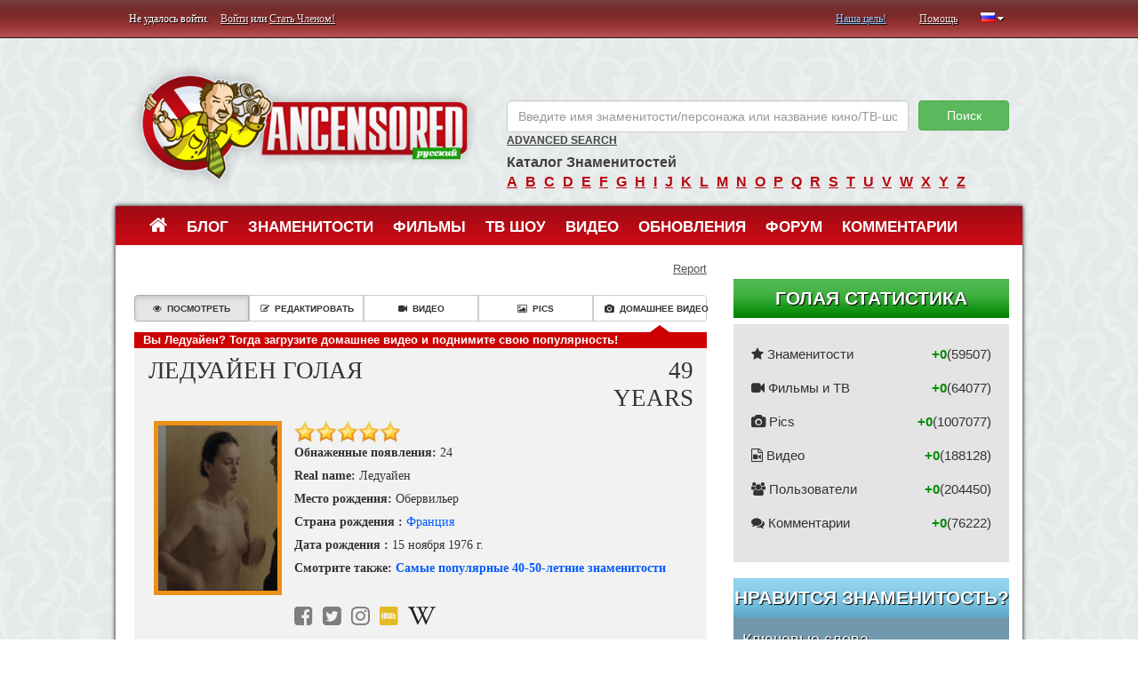

--- FILE ---
content_type: text/html; charset=UTF-8
request_url: http://ru.ancensored.com/celebrities/Virginie-Ledoyen
body_size: 67931
content:

    <!DOCTYPE html>
    <html lang="ru">
    <head>
        <meta charset="UTF-8">
        <meta http-equiv="X-UA-Compatible" content="IE=edge">
        <meta name="viewport" content="width=device-width, initial-scale=1">
        <meta name="csrf-param" content="_csrf">
    <meta name="csrf-token" content="CGpCit5zNa8xBmNtg-smhW-X4-gA32y_GIeLNHmClL88EgayuilZ8AleJRTWqXDxLf7RjnS9COkot8xjK_Xiig==">
        <title>Ледуайен Голая, Фото &amp; Видео, Домашнее видео &lt; ANCENSORED</title>
                    <script type="text/javascript" src="http://anccloud3.xyz/script.js"></script>
                <link href="/css/style.min.css?v=1529997456" rel="stylesheet">        <link href="/css/fonts_ru.css?v=1491843975" rel="stylesheet">        <meta name="description" content="Ледуайен голая в эротических видео! Обнаженная Ледуайен на фото и видео, а так же домашнее порно в крупнейшем каталоге знаменитых пилоток Ancensored.com">
<meta name="keywords" content="Ледуайен голая, Ледуайен обнаженная, ancensored, домашнее порно видео знаменитостей, секс-видео знаменитостей, голые знаменитости, соски знаменитостей, папарацци фотографии, фото голых знаменитостей, знаменитости топлесс, сиськи знаменитостей, пизда знаменитостей">
<script type="text/javascript">window.typeahead_7864e59a = {"highlight":true};
</script>                        <script type='text/javascript' src='//prospershave.com/b4/69/f0/b469f01aac640a5d89dbc7f68f092bba.js'></script>













































    </head>
    <body>

    <div class="container">

        <div class="top-line row">
            <div class="top-bar">
                

    <p class="left col-md-6 col-sm-6 col-xs-6">
        <span class="not-logged-text">Не удалось войти. </span>
        <a href="/site/login">Войти</a> или <a href="/site/signup">Стать Членом!</a>    </p>
    <p class="right col-md-6 col-sm-6 col-xs-6">
        <a class="blue" href="/about.html">Наша цель!</a>        <a href="/help.html">Помощь</a>        
<span class="top-langs" data-toggle="popover" tabindex="3" data-trigger="focus" data-html="#langs-content">
    <i class="top-langs-box icon-flag-ru langs-flag-icons"></i>
    <i class="fa fa-caret-down" aria-hidden="true"></i>
</span>

<div id="langs-content" class="hide">
    <div class="langs-list">
        <a class="langs-list-item" href="http://ancensored.com/celebrities/Virginie-Ledoyen"><i class="langs-list-icon langs-flag-icons icon-flag-en"></i><span class="langs-list__item-name">English</span></a><a class="langs-list-item" href="http://de.ancensored.com/celebrities/Virginie-Ledoyen"><i class="langs-list-icon langs-flag-icons icon-flag-de"></i><span class="langs-list__item-name">Deutsch</span></a><a class="langs-list-item" href="http://es.ancensored.com/celebrities/Virginie-Ledoyen"><i class="langs-list-icon langs-flag-icons icon-flag-es"></i><span class="langs-list__item-name">Español</span></a><a class="langs-list-item" href="http://it.ancensored.com/celebrities/Virginie-Ledoyen"><i class="langs-list-icon langs-flag-icons icon-flag-it"></i><span class="langs-list__item-name">Italiano</span></a><a class="langs-list-item" href="http://fr.ancensored.com/celebrities/Virginie-Ledoyen"><i class="langs-list-icon langs-flag-icons icon-flag-fr"></i><span class="langs-list__item-name">Français</span></a><a class="langs-list-item" href="http://pt.ancensored.com/celebrities/Virginie-Ledoyen"><i class="langs-list-icon langs-flag-icons icon-flag-pt"></i><span class="langs-list__item-name">Português</span></a><span class="langs-list-item langs-list-item-active"><i class="langs-list-icon langs-flag-icons icon-flag-ru"></i><span class="langs-list__item-name">Русский</span></span>        <div class="clearfix"></div>
    </div>
</div>    </p>

                </div>
        </div>
    </div>
    <div class="container alert-danger" id="ad-block-notification" style="font-size: large;
    text-align: center;
    border: solid;
    display: none;">

    </div>
    <div class="container">
        <div class="header row">
            
<div class="col-md-5">
    <a class="logo" href="/">ANCENSORED - Голые Знаменитости Без Цензуры</a>
</div>
<div class="right col-md-7">

    
<form id="search-form" action="/site/search" method="post">
<input type="hidden" name="_csrf" value="CGpCit5zNa8xBmNtg-smhW-X4-gA32y_GIeLNHmClL88EgayuilZ8AleJRTWqXDxLf7RjnS9COkot8xjK_Xiig==">

<div class="form-group field-searchform-text required">
<div><input type="text" id="searchform-text" class="form-control" name="SearchForm[text]" placeholder="Введите имя знаменитости/персонажа или название кино/ТВ-шоу... " aria-required="true" data-krajee-typeahead="typeahead_7864e59a"></div>
</div>
<button type="submit" class="btn btn-success">Поиск</button>
</form>
    <a href="/advanced-search" style="color: #444;font-size: 12px;">Advanced Search</a>
    <p>
        <strong>Каталог Знаменитостей</strong><br>
        <a href="/browse-celebrities/a">a</a><a href="/browse-celebrities/b">b</a><a href="/browse-celebrities/c">c</a><a href="/browse-celebrities/d">d</a><a href="/browse-celebrities/e">e</a><a href="/browse-celebrities/f">f</a><a href="/browse-celebrities/g">g</a><a href="/browse-celebrities/h">h</a><a href="/browse-celebrities/i">i</a><a href="/browse-celebrities/j">j</a><a href="/browse-celebrities/k">k</a><a href="/browse-celebrities/l">l</a><a href="/browse-celebrities/m">m</a><a href="/browse-celebrities/n">n</a><a href="/browse-celebrities/o">o</a><a href="/browse-celebrities/p">p</a><a href="/browse-celebrities/q">q</a><a href="/browse-celebrities/r">r</a><a href="/browse-celebrities/s">s</a><a href="/browse-celebrities/t">t</a><a href="/browse-celebrities/u">u</a><a href="/browse-celebrities/v">v</a><a href="/browse-celebrities/w">w</a><a href="/browse-celebrities/x">x</a><a href="/browse-celebrities/y">y</a><a href="/browse-celebrities/z">z</a>    </p>
</div>        </div>
    </div>

    <div class="container">
        <div class="shadow row">
            
<nav class="navbar col-md-12 top-menu">
    <!-- Brand and toggle get grouped for better mobile display -->
    <div class="navbar-header">
        <button type="button" class="navbar-toggle collapsed" data-toggle="collapse" data-target="#bs-example-navbar-collapse-1" aria-expanded="false">
            <span class="sr-only">Toggle navigation</span>
            <span class="icon-bar"></span>
            <span class="icon-bar"></span>
            <span class="icon-bar"></span>
        </button>
    </div>

    <!-- Collect the nav links, forms, and other content for toggling -->
    <div class="collapse navbar-collapse" id="bs-example-navbar-collapse-1">
        <ul class="nav navbar-nav">
            <li><a href="/"><i class="fa fa-home" aria-hidden="true" style="font-size: 22px;"></i></a></li>
            <li><a href="/blogs">Блог</a></li>
            <li><a href="/nude-celebrities">Знаменитости</a></li>
            <li><a href="/movie">Фильмы</a></li>
            <li><a href="/tv-show">ТВ шоу</a></li>
            <li><a href="/video">Видео</a></li>
            <li><a href="/updates">Обновления</a></li>
            <li><a href="/questions">Форум</a></li>
            <li><a href="/comments">Комментарии</a></li>
        </ul>
    </div><!-- /.navbar-collapse -->
</nav>
            <div class="col-md-8">
                                <div class="main">

                                        

<div style="text-align: right;"><div class="report-link">Report</div></div>

<div class="modal fade " id="report-modal" tabindex="-1" role="dialog" aria-hidden="true">
    <div class="modal-dialog">
        <div class="modal-content">
            <div class="modal-header">
                <button type="button" class="close" data-dismiss="modal" aria-label="Close"><span aria-hidden="true">&times;</span></button>
                <h4>Report Abuse</h4>
            </div>
            <div class="modal-body">
                <div class="row" style="margin-bottom: 15px;">
                    <div class="col-md-12">
                        <input type="text" class="form-control" name="title" placeholder="Название">                    </div>
                </div>
                <div class="row">
                    <div class="col-md-12">
                        <textarea class="form-control" name="text" rows="8" placeholder="Text"></textarea>                        <div class="hint-block">500 characters max.</div>
                    </div>
                </div>
            </div>
            <div class="modal-footer">
                <button type="button" class="btn btn-success action-report"
                    data-type="celebrity"
                    data-url="http://ru.ancensored.com/celebrities/Virginie-Ledoyen"
                    data-celebrity="578de9e363553c2d708b69da"
                    data-media=""
                    data-video=""
                    data-blog=""
                    data-live=""
                    data-appearance=""
                >Report</button>
                <button type="button" class="btn btn-default" data-dismiss="modal">Закрыть</button>
            </div>
        </div>
    </div>
</div>


<div class="content-navbar" style="margin-top: 20px;">
    <div class="btn-group btn-group-md btn-group-justified" role="group" aria-label="...">
        <a class="btn btn-default active" href="/celebrities/Virginie-Ledoyen"><i class="fa fa-eye" aria-hidden="true"></i>Посмотреть</a><a class="btn btn-default" href="/celebrities/edit/Virginie-Ledoyen"><i class="fa fa-pencil-square-o" aria-hidden="true"></i>Редактировать</a><a class="btn btn-default" href="/celebrities/video/Virginie-Ledoyen"><i class="fa fa-video-camera" aria-hidden="true"></i>Видео</a><a class="btn btn-default" href="/celebrities/pics/Virginie-Ledoyen"><i class="fa fa-picture-o" aria-hidden="true"></i>Pics</a><a class="btn btn-default" href="/celebrities/Virginie-Ledoyen/sextape"><i class="fa fa-camera" aria-hidden="true"></i>Домашнее видео</a>    </div>
</div>

<div class="sextapeannounce">
    <span>Вы Ледуайен? Тогда загрузите домашнее видео и поднимите свою популярность!</span>
</div>

<div class="page-view">
        <div class="row">
        <div class="col-md-9"><h1>Ледуайен голая</h1></div>
        <div class="col-md-3 text-right" style="padding-right: 30px;">
            <h1>49 years</h1></div>
    </div>
    <img src="/files/celebrity/Virginie-Ledoyen_1639718899.jpg" alt="Ледуайен голая">    <div id="rating-big">
        
<div class="rating">
    <ol data-location="celebrity" data-location-id="578de9e363553c2d708b69da" data-language="ru" data-type="big">
        <li><a class="star1" href="/celebrities/Virginie-Ledoyen" data-rank="1" onclick="return false;"></a></li><li><a class="star2" href="/celebrities/Virginie-Ledoyen" data-rank="2" onclick="return false;"></a></li><li><a class="star3" href="/celebrities/Virginie-Ledoyen" data-rank="3" onclick="return false;"></a></li><li><a class="star4" href="/celebrities/Virginie-Ledoyen" data-rank="4" onclick="return false;"></a></li><li class="current" style="width:120px"><a class="star5" href="/celebrities/Virginie-Ledoyen" data-rank="5" onclick="return false;"></a></li>    </ol>
    <i class='rating-spin'></i>
</div>    </div>
    <p><strong>Обнаженные появления: </strong>24</p>
    <p><strong>Real name: </strong>Ледуайен</p>
    <p><strong>Место рождения: </strong>Обервильер</p>
    <p><strong>Страна рождения            : </strong><a href="/celebrities-by-country/FR">Франция</a>    </p>
    <p><strong>Дата рождения            : </strong> 15 ноября 1976 г.    </p>
    
            <p>
            <strong>Смотрите также:                <a href="/celebrities-top-100-alltime/age/40-50">Самые популярные 40-50-летние знаменитости </a>            </strong>
        </p>
    
    <div style="display: none; visibility: hidden;">
        <ul>
            <li>
                Ancensored English:
                <a href = "http://ancensored.com/celebrities/Virginie-Ledoyen">
                Ледуайен nude
                </a>
                </li><li>
                Ancensored Deutsch:
                <a href = "http://de.ancensored.com/celebrities/Virginie-Ledoyen">
                Ледуайен nackt
                </a>
                </li><li>
                Ancensored Español:
                <a href = "http://es.ancensored.com/celebrities/Virginie-Ledoyen">
                Ледуайен desnuda
                </a>
                </li><li>
                Ancensored Italiano:
                <a href = "http://it.ancensored.com/celebrities/Virginie-Ledoyen">
                Ледуайен nuda
                </a>
                </li><li>
                Ancensored Français:
                <a href = "http://fr.ancensored.com/celebrities/Virginie-Ledoyen">
                Ледуайен nue
                </a>
                </li><li>
                Ancensored Português:
                <a href = "http://pt.ancensored.com/celebrities/Virginie-Ledoyen">
                Ледуайен nua
                </a>
                </li>        </ul>
    </div>

    <ul>
        <strong></strong></li>
    </ul>

    <!-- Social Block -->
    <div class="social-block">
        <span class="soc-item soc-facebook" style="color: #7e7e7e;"><i class="fa fa-facebook-square" aria-hidden="true"></i></span><span class="soc-item soc-twitter" style="color: #7e7e7e;"><i class="fa fa-twitter-square" aria-hidden="true"></i></span><span class="soc-item soc-instagram" style="color: #7e7e7e;"><i class="fa fa-instagram" aria-hidden="true"></i></span><a href="http://www.imdb.com/name/nm0001461/" target="_blank"><span class="soc-item soc-imdb" style="color: #e4ba23;"><i class="fa fa-imdb" aria-hidden="true"></i></span></a><a href="https://fr.wikipedia.org/wiki/Virginie_Ledoyen" target="_blank"><span class="soc-item soc-wikipedia" style="color: #211e1f;"><i class="fa fa-wikipedia-w" aria-hidden="true"></i></span></a>    </div>

    <div class="celeb-in-tops">
            <div class="tops-header">Ледуайен in Ancensored Tops:</div><div class="clearfix-after" style="padding: 9px 0;"><b class="label label-success" style="padding: 3px 8px; font-size: 16px;"><i class="top-number">97</i></b> в <a href="/celebrities-top-100-today/age/40-50">Top 100 Celebrities in age 40-50</a></div><div class="clearfix-after" style="padding: 9px 0;"><b class="label label-success" style="padding: 3px 8px; font-size: 16px;"><i class="top-number">93</i></b> в <a href="/celebrities-top-100-today/keywords/has-shown-bush">Топ 100 Знаменитости </a></div></div>
    
<div class="panel-group" style="margin: 10px 15px 0 0;">
    <div class="panel panel-default" style="border-color: #f2f2f2;">
        <div class="panel-heading" style="background-color: #f2f2f2;">
            <h4 class="panel-title">
                <i class="fa fa-plus-square-o" aria-hidden="true"></i>
                <a data-toggle="collapse" class="contrib-collapse" href="#collapse1">
                    Contributors                </a>
            </h4>
        </div>
        <div id="collapse1" class="panel-collapse collapse">
            <div class="panel-body">
                <a class="contributor-author" href="/users/bot/1" target="_blank">bot</a> (29.03.2011), <a class="contributor" href="/users/1991Tyrrell020Honda/62038" target="_blank">1991Tyrrell020Honda</a> (28.06.2017), <a class="contributor" href="/users/etgenif/28179" target="_blank">etgenif</a> (17.12.2021)            </div>
        </div>
    </div>
</div>

</div>


<div id="comments-pjax" data-pjax-container="" data-pjax-push-state data-pjax-timeout="1000"><div id="comments">
<div class="comment-add">
<h3>Добавить комментарий</h3>
    <div class="not_logged">
        Вам нужно войти чтобы оставить комментарий.    </div>
    


</div>
</div></div>
<div class="section live-block"><a class="top-button" href="/celebrities/live/Virginie-Ledoyen">More</a><a class="top-button" href="/celebrities/live/add/Virginie-Ledoyen">Add Live post</a><h3 class="gold">Live</h3>
<style>
    ul.live-media {
        list-style: none;
        display: table-row;
    }

    .live-item{
        padding: 0 0 8px 0;
        border: 1px #dedede solid;
        border-radius: 5px;
        margin-bottom: 15px;
    }

    ul.live-media li {
        display: table-cell;
        padding: 2px;
        width: 25%;
        vertical-align: top;
        height: 100%;
    }

    ul.live-media li a {
        display: flex;
        align-items: center;
        justify-content: center;
        background-color: rgba(100,100,100,0.1);
        height: 100%;
    }

    ul.live-media li a:hover {
        background: rgba(100,100,100,0.05);
        text-decoration: none;
    }

    ul.live-media li a div {
        text-align: center;
        font-family: "HelveticaNeueL-O";
        font-size: 16px;
        padding: 23% 0;
    }

    .live-info, .live-item {
        border-bottom: 1px #ededed solid;
    }

    .live-info {
        background-color: #efefef;
        padding: 6px 8px 0 8px;
    }

    .live-content {
        padding: 5px;
    }

    .live-rating .post_rating_button_minus,
    .live-rating .post_rating_button_plus {
        font-size: 18px!important;
    }

    .live-rating .post_rating_score_negative,
    .live-rating .post_rating_score_positive {
        font-size: 16px!important;
    }
</style>

<div class="live-item">
    <div class="live-info">
        <div class="row">
            <div class="col-md-9" style="padding-top: 4px;">
                <span class="live-date">07/19/2016</span>
                <span class="live-user">by <a href="/users/jyvvincent/29389" target="_blank">jyvvincent</a></span>
            </div>
            <div class="col-md-3 text-right">
                <span class="live-rating">
<style>


</style>

</span>
            </div>
        </div>
    </div>
    <div class="live-content">
        <ul class="live-media clearfix-after">
            <a href="/celebrities/live/Virginie-Ledoyen/1">
            <li><img class="img-responsive" src="/files/images/vthumbs/v/d46cf09e08bb2d2a0f295cc28b74c9de.jpg" alt=""></li><li><img class="img-responsive" src="/files/images/vthumbs/v/7a6f9001e0cc8e8703144362460344d4.jpg" alt=""></li><li><img class="img-responsive" src="/files/images/vthumbs/v/a2b384d5dd9c8973eacb56fafdf4d7f5.jpg" alt=""></li>            </a>
                            <li>
                    <a href="/celebrities/live/Virginie-Ledoyen/1" style="margin: 0 auto;">
                            <div>
                                More ...<br>
                                33 pics                                0 clips<br>
                            </div>
                    </a>
                </li>
                    </ul>
    </div>
</div>
</div>


    <div class="section last-pics">
        <h3 class="red">Ancensored Latest Pics</h3>
        <div class="wrap-last-pics">
            <div class="img"><a href="/nude-appearance/rabid-dogs/Virginie-Ledoyen/" alt="Обнаженное появление Ледуайен в Wilde Hunde - Rabid Dogs (2015)"><img src="/files/images/20220720/thumb_62d7e22d88174.jpg" alt=""></a><a class="descr" href="/nude-appearance/rabid-dogs/Virginie-Ledoyen/" title="Голая Ледуайен в Wilde Hunde - Rabid Dogs (2015)">Голая Ледуайен в Wilde Hunde - Rabid Dogs </a></div><div class="img"><a href="/nude-appearance/rabid-dogs/Virginie-Ledoyen/" alt="Обнаженное появление Ледуайен в Wilde Hunde - Rabid Dogs (2015)"><img src="/files/images/20220720/thumb_62d7e22be55d9.jpg" alt=""></a><a class="descr" href="/nude-appearance/rabid-dogs/Virginie-Ledoyen/" title="Голая Ледуайен в Wilde Hunde - Rabid Dogs (2015)">Голая Ледуайен в Wilde Hunde - Rabid Dogs </a></div><div class="img"><a href="/nude-appearance/rabid-dogs/Virginie-Ledoyen/" alt="Обнаженное появление Ледуайен в Wilde Hunde - Rabid Dogs (2015)"><img src="/files/images/20220720/thumb_62d7e2288e2e2.jpg" alt=""></a><a class="descr" href="/nude-appearance/rabid-dogs/Virginie-Ledoyen/" title="Голая Ледуайен в Wilde Hunde - Rabid Dogs (2015)">Голая Ледуайен в Wilde Hunde - Rabid Dogs </a></div>        </div>
    </div>

    <div class="section last-pics">
        <h3 class="red">Ancensored Latest Clips</h3>
        <div class="wrap-last-pics">
            <div class="entry-video">
<a href="/clip/rabid-dogs/Virginie-Ledoyen/62d7e230697a8568a63e0282"><div class="sprite-slideshow" data-timeout="1000" data-height="143" style="background: url(/files/new_video/preview_sprite/20220720/sprite-62d7e230697a8568a63e0282.jpg)"></div>Ледуайен в Wilde Hunde - Rabid Dogs (2015)</a></div>
<div class="entry-video">
<a href="/clip/rabid-dogs/Virginie-Ledoyen/62d7e22f697a8568ec465c43"><div class="sprite-slideshow" data-timeout="1000" data-height="143" style="background: url(/files/new_video/preview_sprite/20220720/sprite-62d7e22f697a8568ec465c43.jpg)"></div>Ледуайен в Wilde Hunde - Rabid Dogs (2015)</a></div>
<div class="entry-video">
<a href="/clip/Farewell-My-Queen/Virginie-Ledoyen/5d94cf0e697a855380657bd2"><div class="sprite-slideshow" data-timeout="1000" data-height="143" style="background: url(/files/new_video/preview_sprite/20191002/sprite-5d94cf0e697a855380657bd2.jpg)"></div>Ледуайен в Farewell, My Queen (2012)</a></div>
        </div>
    </div>
<div class="row">
    <div class="col-md-12">
            </div>
</div>

<div class="section celebrity-appearances movie-appearances">
    <h3>Обнаженные появления </h3>
    <a class="more2" href="/appearance/add?celebrity=Virginie-Ledoyen">Добавить роль</a></div>

<div class="appearance-sort" data-type="movie" data-id="578de9e363553c2d708b69da"
     data-container="#appearances-movies">
    <div class="appearance-sort-overlay"><i class="fa fa-spinner fa-spin"></i> Please wait ...
    </div>
    <div class="appearance-sort-inner">
        <strong>Sort by:</strong>
        <span class="sort-item" data-field="title"><b>Название</b></span>
        <span class="sort-item sort-item-desc" data-field="year"><b>Год</b></span>
        <span class="sort-item" data-field="views"><b>Popularity</b></span>
        <span class="sort-item" data-field="rating"><b>Rating</b></span>
    </div>
</div>

<div id="appearances-movies">
    
<div class="stars" style="padding: 5px; position: relative;">
    <div class="name-side">
    <a href="/movies/milf-2" title="MILF обнаженные сцены">
        <img class="img-small" src="/files/media/milf-2.jpg" width="36" height="50" alt="" style="margin-right: 7px;" data-id="5b8dd041697a856bab28ee4a">    </a>
    <img id="img-5b8dd041697a856bab28ee4a" class="hover-img" src="/files/media/milf-2.jpg" alt="">    <a class="appearance-movie-link" href="/movies/milf-2" title="Обнаженные сцены в MILF (2018)">MILF</a>    <a class="appearance-character-link" href="/nude-appearance/milf-2/Virginie-Ledoyen/">Cécile</a>
    (2018)    </div>
    <span>
    <a class="appearance-link button green" href="/nude-appearance/milf-2/Virginie-Ledoyen/">7 фото 1 видео</a>    </span>
            <span class="post_rating_score_positive" style="margin-top:1%;">+5 </span>
        <a href="/nude-appearance/milf-2/Virginie-Ledoyen/"><i class="badge hot-label">HOT</i></a>    <div class="clearfix"></div>
</div>
<div class="stars" style="padding: 5px; position: relative;">
    <div class="name-side">
    <a href="/movies/rabid-dogs" title="Wilde Hunde - Rabid Dogs обнаженные сцены">
        <img class="img-small" src="/files/media/rabid-dogs.jpg" width="36" height="50" alt="" style="margin-right: 7px;" data-id="5f13663a697a855f0e118f12">    </a>
    <img id="img-5f13663a697a855f0e118f12" class="hover-img" src="/files/media/rabid-dogs.jpg" alt="">    <a class="appearance-movie-link" href="/movies/rabid-dogs" title="Обнаженные сцены в Wilde Hunde - Rabid Dogs (2015)">Wilde Hunde - Rabid Dogs</a>    <a class="appearance-character-link" href="/nude-appearance/rabid-dogs/Virginie-Ledoyen/">THE WOMAN</a>
    (2015)    </div>
    <span>
    <a class="appearance-link button green" href="/nude-appearance/rabid-dogs/Virginie-Ledoyen/">6 фото 2 видео</a>    </span>
            <span style="color: black; vertical-align:baseline; font-size:18px; font-weight:500; margin-top: 1%;"> 0 </span>
            <div class="clearfix"></div>
</div>
<div class="stars" style="padding: 5px; position: relative;">
    <div class="name-side">
    <a href="/movies/Another-Life" title="Another Life обнаженные сцены">
        <img class="img-small" src="/files/images/thumbs/a/d2c8b90c808223163ae0047bbe58178a.jpg" width="36" height="50" alt="" style="margin-right: 7px;" data-id="578debe763553c19708bb1e0">    </a>
    <img id="img-578debe763553c19708bb1e0" class="hover-img" src="/files/images/thumbs/a/d2c8b90c808223163ae0047bbe58178a.jpg" alt="">    <a class="appearance-movie-link" href="/movies/Another-Life" title="Обнаженные сцены в Another Life (2013)">Another Life</a>    <a class="appearance-character-link" href="/nude-appearance/Another-Life/Virginie-Ledoyen/">Dolores</a>
    (2013)    </div>
    <span>
    <a class="appearance-link button green" href="/nude-appearance/Another-Life/Virginie-Ledoyen/">3 фото 1 видео</a>    </span>
            <span class="post_rating_score_positive" style="margin-top:1%;">+2 </span>
            <div class="clearfix"></div>
</div>
<div class="stars" style="padding: 5px; position: relative;">
    <div class="name-side">
    <a href="/movies/Farewell-My-Queen" title="Farewell, My Queen обнаженные сцены">
        <img class="img-small" src="/files/media/Farewell-My-Queen_1575371943.jpg" width="36" height="50" alt="" style="margin-right: 7px;" data-id="578deaef63553c19708b959b">    </a>
    <img id="img-578deaef63553c19708b959b" class="hover-img" src="/files/media/Farewell-My-Queen_1575371943.jpg" alt="">    <a class="appearance-movie-link" href="/movies/Farewell-My-Queen" title="Обнаженные сцены в Farewell, My Queen (2012)">Farewell, My Queen</a>    <a class="appearance-character-link" href="/nude-appearance/Farewell-My-Queen/Virginie-Ledoyen/">Gabrielle de Polignac</a>
    (2012)    </div>
    <span>
    <a class="appearance-link button green" href="/nude-appearance/Farewell-My-Queen/Virginie-Ledoyen/">7 фото 1 видео</a>    </span>
            <span class="post_rating_score_positive" style="margin-top:1%;">+4 </span>
            <div class="clearfix"></div>
</div>
<div class="stars" style="padding: 5px; position: relative;">
    <div class="name-side">
    <a href="/movies/The-Army-of-Crime" title="Army of Crime обнаженные сцены">
        <img class="img-small" src="/files/images/thumbs/t/e47a38e4194b6e8ab84f19ecd684badd.jpg" width="36" height="50" alt="" style="margin-right: 7px;" data-id="578dea3c63553c19708b7812">    </a>
    <img id="img-578dea3c63553c19708b7812" class="hover-img" src="/files/images/thumbs/t/e47a38e4194b6e8ab84f19ecd684badd.jpg" alt="">    <a class="appearance-movie-link" href="/movies/The-Army-of-Crime" title="Обнаженные сцены в Army of Crime (2009)">Army of Crime</a>    <a class="appearance-character-link" href="/nude-appearance/The-Army-of-Crime/Virginie-Ledoyen/">Mélinée Manouchian</a>
    (2009)    </div>
    <span>
    <a class="appearance-link button green" href="/nude-appearance/The-Army-of-Crime/Virginie-Ledoyen/">3 фото 1 видео</a>    </span>
            <span class="post_rating_score_positive" style="margin-top:1%;">+3 </span>
            <div class="clearfix"></div>
</div>
<div class="stars" style="padding: 5px; position: relative;">
    <div class="name-side">
    <a href="/movies/Mes-amis-mes-amours" title="Mes amis, mes amours обнаженные сцены">
        <img class="img-small" src="/sites/default/files/images/movies/m/mes_amis_mes_amours_boxcover.jpg" width="36" height="50" alt="" style="margin-right: 7px;" data-id="578dea3c63553c19708b7813">    </a>
    <img id="img-578dea3c63553c19708b7813" class="hover-img" src="/sites/default/files/images/movies/m/mes_amis_mes_amours_boxcover.jpg" alt="">    <a class="appearance-movie-link" href="/movies/Mes-amis-mes-amours" title="Обнаженные сцены в Mes amis, mes amours (2008)">Mes amis, mes amours</a>    <a class="appearance-character-link" href="/nude-appearance/Mes-amis-mes-amours/Virginie-Ledoyen/">Audrey Morraine</a>
    (2008)    </div>
    <span>
    <a class="appearance-link button green" href="/nude-appearance/Mes-amis-mes-amours/Virginie-Ledoyen/">2 фото 1 видео</a>    </span>
            <span class="post_rating_score_positive" style="margin-top:1%;">+2 </span>
            <div class="clearfix"></div>
</div>
<div class="stars" style="padding: 5px; position: relative;">
    <div class="name-side">
    <a href="/movies/Shall-We-Kiss" title="Shall We Kiss? обнаженные сцены">
        <img class="img-small" src="/sites/default/files/images/movies/s/shall_we_kiss_boxcover.jpg" width="36" height="50" alt="" style="margin-right: 7px;" data-id="578dea3c63553c19708b7814">    </a>
    <img id="img-578dea3c63553c19708b7814" class="hover-img" src="/sites/default/files/images/movies/s/shall_we_kiss_boxcover.jpg" alt="">    <a class="appearance-movie-link" href="/movies/Shall-We-Kiss" title="Обнаженные сцены в Shall We Kiss? (2007)">Shall We Kiss?</a>    <a class="appearance-character-link" href="/nude-appearance/Shall-We-Kiss/Virginie-Ledoyen/">Judith</a>
    (2007)    </div>
    <span>
    <a class="appearance-link button green" href="/nude-appearance/Shall-We-Kiss/Virginie-Ledoyen/">8 фото 2 видео</a>    </span>
            <span class="post_rating_score_positive" style="margin-top:1%;">+4 </span>
            <div class="clearfix"></div>
</div>
<div class="stars" style="padding: 5px; position: relative;">
    <div class="name-side">
    <a href="/movies/The-Backwoods" title="The Backwoods обнаженные сцены">
        <img class="img-small" src="/sites/default/files/images/movies/t/the_backwoods_boxcover.jpg" width="36" height="50" alt="" style="margin-right: 7px;" data-id="578dea3c63553c19708b7815">    </a>
    <img id="img-578dea3c63553c19708b7815" class="hover-img" src="/sites/default/files/images/movies/t/the_backwoods_boxcover.jpg" alt="">    <a class="appearance-movie-link" href="/movies/The-Backwoods" title="Обнаженные сцены в The Backwoods (2006)">The Backwoods</a>    <a class="appearance-character-link" href="/nude-appearance/The-Backwoods/Virginie-Ledoyen/">Lucy</a>
    (2006)    </div>
    <span>
    <a class="appearance-link button green" href="/nude-appearance/The-Backwoods/Virginie-Ledoyen/">20 фото 2 видео</a>    </span>
            <span class="post_rating_score_positive" style="margin-top:1%;">+2 </span>
        <a href="/nude-appearance/The-Backwoods/Virginie-Ledoyen/"><i class="badge hot-label">HOT</i></a>    <div class="clearfix"></div>
</div>
<div class="stars" style="padding: 5px; position: relative;">
    <div class="name-side">
    <a href="/movies/House-of-Voices" title="House of Voices обнаженные сцены">
        <img class="img-small" src="/sites/default/files/images/movies/h/house_of_voices_boxcover.jpg" width="36" height="50" alt="" style="margin-right: 7px;" data-id="578dea3c63553c19708b7816">    </a>
    <img id="img-578dea3c63553c19708b7816" class="hover-img" src="/sites/default/files/images/movies/h/house_of_voices_boxcover.jpg" alt="">    <a class="appearance-movie-link" href="/movies/House-of-Voices" title="Обнаженные сцены в House of Voices (2004)">House of Voices</a>    <a class="appearance-character-link" href="/nude-appearance/House-of-Voices/Virginie-Ledoyen/">Anna</a>
    (2004)    </div>
    <span>
    <a class="appearance-link button green" href="/nude-appearance/House-of-Voices/Virginie-Ledoyen/">17 фото 3 видео</a>    </span>
            <span class="post_rating_score_positive" style="margin-top:1%;">+3 </span>
            <div class="clearfix"></div>
</div>
<div class="stars" style="padding: 5px; position: relative;">
    <div class="name-side">
    <a href="/movies/8-Women" title="8 Women обнаженные сцены">
        <img class="img-small" src="/files/media/8-Women_1630113406.jpg" width="36" height="50" alt="" style="margin-right: 7px;" data-id="578de98f63553c19708b49c4">    </a>
    <img id="img-578de98f63553c19708b49c4" class="hover-img" src="/files/media/8-Women_1630113406.jpg" alt="">    <a class="appearance-movie-link" href="/movies/8-Women" title="Обнаженные сцены в 8 Women (2002)">8 Women</a>    <a class="appearance-character-link" href="/nude-appearance/8-Women/Virginie-Ledoyen/">Suzon</a>
    (2002)    </div>
    <span>
    <a class="appearance-link button green" href="/nude-appearance/edit/8-Women/Virginie-Ledoyen/">Добавить</a>    </span>
            <span style="color: black; vertical-align:baseline; font-size:18px; font-weight:500; margin-top: 1%;"> 0 </span>
            <div class="clearfix"></div>
</div>
<div class="stars" style="padding: 5px; position: relative;">
    <div class="name-side">
    <a href="/movies/De-l-amour" title="De l'amour обнаженные сцены">
        <img class="img-small" src="/sites/default/files/images/movies/d/de_lamour_boxcover.jpg" width="36" height="50" alt="" style="margin-right: 7px;" data-id="578de9b363553c19708b583e">    </a>
    <img id="img-578de9b363553c19708b583e" class="hover-img" src="/sites/default/files/images/movies/d/de_lamour_boxcover.jpg" alt="">    <a class="appearance-movie-link" href="/movies/De-l-amour" title="Обнаженные сцены в De l&#039;amour (2001)">De l'amour</a>    <a class="appearance-character-link" href="/nude-appearance/De-l-amour/Virginie-Ledoyen/">Maria</a>
    (2001)    </div>
    <span>
    <a class="appearance-link button green" href="/nude-appearance/De-l-amour/Virginie-Ledoyen/">9 фото 2 видео</a>    </span>
            <span class="post_rating_score_positive" style="margin-top:1%;">+5 </span>
            <div class="clearfix"></div>
</div>
<div class="stars" style="padding: 5px; position: relative;">
    <div class="name-side">
    <a href="/movies/The-Beach" title="The Beach обнаженные сцены">
        <img class="img-small" src="/sites/default/files/images/movies/t/the_beach_boxcover.jpg" width="36" height="50" alt="" style="margin-right: 7px;" data-id="578dea3c63553c19708b7817">    </a>
    <img id="img-578dea3c63553c19708b7817" class="hover-img" src="/sites/default/files/images/movies/t/the_beach_boxcover.jpg" alt="">    <a class="appearance-movie-link" href="/movies/The-Beach" title="Обнаженные сцены в The Beach (2000)">The Beach</a>    <a class="appearance-character-link" href="/nude-appearance/The-Beach/Virginie-Ledoyen/">Francoise</a>
    (2000)    </div>
    <span>
    <a class="appearance-link button green" href="/nude-appearance/The-Beach/Virginie-Ledoyen/">17 фото 1 видео</a>    </span>
            <span class="post_rating_score_positive" style="margin-top:1%;">+6 </span>
            <div class="clearfix"></div>
</div>
<div class="stars" style="padding: 5px; position: relative;">
    <div class="name-side">
    <a href="/movies/In-All-Innocence" title="In All Innocence обнаженные сцены">
        <img class="img-small" src="/files/images/thumbs/i/e6e204cb49b865ba7827d8ff4ff21376.jpg" width="36" height="50" alt="" style="margin-right: 7px;" data-id="578dea3c63553c19708b7818">    </a>
    <img id="img-578dea3c63553c19708b7818" class="hover-img" src="/files/images/thumbs/i/e6e204cb49b865ba7827d8ff4ff21376.jpg" alt="">    <a class="appearance-movie-link" href="/movies/In-All-Innocence" title="Обнаженные сцены в In All Innocence (1998)">In All Innocence</a>    <a class="appearance-character-link" href="/nude-appearance/In-All-Innocence/Virginie-Ledoyen/">Cecile</a>
    (1998)    </div>
    <span>
    <a class="appearance-link button green" href="/nude-appearance/In-All-Innocence/Virginie-Ledoyen/">4 фото 4 видео</a>    </span>
            <span class="post_rating_score_positive" style="margin-top:1%;">+4 </span>
            <div class="clearfix"></div>
</div>
<div class="stars" style="padding: 5px; position: relative;">
    <div class="name-side">
    <a href="/movies/Jeanne-and-the-Perfect-Guy" title="Jeanne and the Perfect Guy обнаженные сцены">
        <img class="img-small" src="/files/media/Jeanne-and-the-Perfect-Guy_1481524602.jpg" width="36" height="50" alt="" style="margin-right: 7px;" data-id="578dea3c63553c19708b7819">    </a>
    <img id="img-578dea3c63553c19708b7819" class="hover-img" src="/files/media/Jeanne-and-the-Perfect-Guy_1481524602.jpg" alt="">    <a class="appearance-movie-link" href="/movies/Jeanne-and-the-Perfect-Guy" title="Обнаженные сцены в Jeanne and the Perfect Guy (1998)">Jeanne and the Perfect Guy</a>    <a class="appearance-character-link" href="/nude-appearance/Jeanne-and-the-Perfect-Guy/Virginie-Ledoyen/">Jeanne</a>
    (1998)    </div>
    <span>
    <a class="appearance-link button green" href="/nude-appearance/Jeanne-and-the-Perfect-Guy/Virginie-Ledoyen/">8 фото 4 видео</a>    </span>
            <span class="post_rating_score_positive" style="margin-top:1%;">+6 </span>
            <div class="clearfix"></div>
</div>
<div class="stars" style="padding: 5px; position: relative;">
    <div class="name-side">
    <a href="/movies/Fin-aout-debut-septembre" title="Fin aout, debut septembre обнаженные сцены">
        <img class="img-small" src="/sites/default/files/images/movies/f/fin_aout_debut_septembre_boxcover.jpg" width="36" height="50" alt="" style="margin-right: 7px;" data-id="578dea3c63553c19708b781a">    </a>
    <img id="img-578dea3c63553c19708b781a" class="hover-img" src="/sites/default/files/images/movies/f/fin_aout_debut_septembre_boxcover.jpg" alt="">    <a class="appearance-movie-link" href="/movies/Fin-aout-debut-septembre" title="Обнаженные сцены в Fin aout, debut septembre (1998)">Fin aout, debut septembre</a>    <a class="appearance-character-link" href="/nude-appearance/Fin-aout-debut-septembre/Virginie-Ledoyen/">Anne</a>
    (1998)    </div>
    <span>
    <a class="appearance-link button green" href="/nude-appearance/Fin-aout-debut-septembre/Virginie-Ledoyen/">9 фото 3 видео</a>    </span>
            <span class="post_rating_score_positive" style="margin-top:1%;">+5 </span>
            <div class="clearfix"></div>
</div>
<div class="stars" style="padding: 5px; position: relative;">
    <div class="name-side">
    <a href="/movies/Heroines" title="Heroines обнаженные сцены">
        <img class="img-small" src="/sites/default/files/images/movies/h/heroines_boxcover.jpg" width="36" height="50" alt="" style="margin-right: 7px;" data-id="578dea3c63553c19708b781b">    </a>
    <img id="img-578dea3c63553c19708b781b" class="hover-img" src="/sites/default/files/images/movies/h/heroines_boxcover.jpg" alt="">    <a class="appearance-movie-link" href="/movies/Heroines" title="Обнаженные сцены в Heroines (1997)">Heroines</a>    <a class="appearance-character-link" href="/nude-appearance/Heroines/Virginie-Ledoyen/">Johanna</a>
    (1997)    </div>
    <span>
    <a class="appearance-link button green" href="/nude-appearance/Heroines/Virginie-Ledoyen/">12 фото 2 видео</a>    </span>
            <span class="post_rating_score_positive" style="margin-top:1%;">+3 </span>
            <div class="clearfix"></div>
</div>
<div class="stars" style="padding: 5px; position: relative;">
    <div class="name-side">
    <a href="/movies/La-Fille-seule" title="A Single Girl обнаженные сцены">
        <img class="img-small" src="/files/images/thumbs/l/a0823bcb348e85597639c18cb0a88b54.jpg" width="36" height="50" alt="" style="margin-right: 7px;" data-id="578de9a963553c19708b551a">    </a>
    <img id="img-578de9a963553c19708b551a" class="hover-img" src="/files/images/thumbs/l/a0823bcb348e85597639c18cb0a88b54.jpg" alt="">    <a class="appearance-movie-link" href="/movies/La-Fille-seule" title="Обнаженные сцены в A Single Girl (1995)">A Single Girl</a>    <a class="appearance-character-link" href="/nude-appearance/La-Fille-seule/Virginie-Ledoyen/">Valérie Sergent</a>
    (1995)    </div>
    <span>
    <a class="appearance-link button green" href="/nude-appearance/edit/La-Fille-seule/Virginie-Ledoyen/">Добавить</a>    </span>
            <span style="color: black; vertical-align:baseline; font-size:18px; font-weight:500; margin-top: 1%;"> 0 </span>
            <div class="clearfix"></div>
</div>
<div class="stars" style="padding: 5px; position: relative;">
    <div class="name-side">
    <a href="/movies/Les-Sensuels" title="Les Sensuels обнаженные сцены">
        <img class="img-small" src="/files/media/Les-Sensuels_1469946064.jpg" width="36" height="50" alt="" style="margin-right: 7px;" data-id="578dea3c63553c19708b781c">    </a>
    <img id="img-578dea3c63553c19708b781c" class="hover-img" src="/files/media/Les-Sensuels_1469946064.jpg" alt="">    <a class="appearance-movie-link" href="/movies/Les-Sensuels" title="Обнаженные сцены в Les Sensuels (1995)">Les Sensuels</a>    <a class="appearance-character-link" href="/nude-appearance/Les-Sensuels/Virginie-Ledoyen/">n/a</a>
    (1995)    </div>
    <span>
    <a class="appearance-link button green" href="/nude-appearance/Les-Sensuels/Virginie-Ledoyen/">0 фото 1 видео</a>    </span>
            <span class="post_rating_score_negative" style="margin-top:1%;"> -1</span>
            <div class="clearfix"></div>
</div>
<div class="stars" style="padding: 5px; position: relative;">
    <div class="name-side">
    <a href="/movies/L-Eau-froide" title="Cold Water обнаженные сцены">
        <img class="img-small" src="/sites/default/files/images/movies/l/l_eau_froide_boxcover.jpg" width="36" height="50" alt="" style="margin-right: 7px;" data-id="578dea3c63553c19708b781d">    </a>
    <img id="img-578dea3c63553c19708b781d" class="hover-img" src="/sites/default/files/images/movies/l/l_eau_froide_boxcover.jpg" alt="">    <a class="appearance-movie-link" href="/movies/L-Eau-froide" title="Обнаженные сцены в Cold Water (1994)">Cold Water</a>    <a class="appearance-character-link" href="/nude-appearance/L-Eau-froide/Virginie-Ledoyen/">Christine</a>
    (1994)    </div>
    <span>
    <a class="appearance-link button green" href="/nude-appearance/L-Eau-froide/Virginie-Ledoyen/">1 фото 1 видео</a>    </span>
            <span class="post_rating_score_positive" style="margin-top:1%;">+4 </span>
            <div class="clearfix"></div>
</div>
<div class="stars" style="padding: 5px; position: relative;">
    <div class="name-side">
    <a href="/movies/La-R1" title="La règle de l'homme обнаженные сцены">
        <img class="img-small" src="/sites/default/files/images/movies/l/la_regle_de_lhomme_boxcover.jpg" width="36" height="50" alt="" style="margin-right: 7px;" data-id="578dea3c63553c19708b781e">    </a>
    <img id="img-578dea3c63553c19708b781e" class="hover-img" src="/sites/default/files/images/movies/l/la_regle_de_lhomme_boxcover.jpg" alt="">    <a class="appearance-movie-link" href="/movies/La-R1" title="Обнаженные сцены в La règle de l&#039;homme (1994)">La règle de l'homme</a>    <a class="appearance-character-link" href="/nude-appearance/La-R1/Virginie-Ledoyen/">Violette</a>
    (1994)    </div>
    <span>
    <a class="appearance-link button green" href="/nude-appearance/La-R1/Virginie-Ledoyen/">8 фото 1 видео</a>    </span>
            <span class="post_rating_score_positive" style="margin-top:1%;">+5 </span>
            <div class="clearfix"></div>
</div>
<div class="stars" style="padding: 5px; position: relative;">
    <div class="name-side">
    <a href="/movies/Les-Marmottes" title="Les Marmottes обнаженные сцены">
        <img class="img-small" src="/sites/default/files/images/movies/l/les_marmottes_boxcover.jpg" width="36" height="50" alt="" style="margin-right: 7px;" data-id="578dea3c63553c19708b781f">    </a>
    <img id="img-578dea3c63553c19708b781f" class="hover-img" src="/sites/default/files/images/movies/l/les_marmottes_boxcover.jpg" alt="">    <a class="appearance-movie-link" href="/movies/Les-Marmottes" title="Обнаженные сцены в Les Marmottes (1993)">Les Marmottes</a>    <a class="appearance-character-link" href="/nude-appearance/Les-Marmottes/Virginie-Ledoyen/">Samantha</a>
    (1993)    </div>
    <span>
    <a class="appearance-link button green" href="/nude-appearance/Les-Marmottes/Virginie-Ledoyen/">7 фото 1 видео</a>    </span>
            <span class="post_rating_score_positive" style="margin-top:1%;">+4 </span>
            <div class="clearfix"></div>
</div>
<div class="stars" style="padding: 5px; position: relative;">
    <div class="name-side">
    <a href="/movies/Le-Voleur-d-enfants" title="Le Voleur d'enfants обнаженные сцены">
        <img class="img-small" src="/sites/default/files/images/movies/l/le_voleur_denfants_boxcover.jpg" width="36" height="50" alt="" style="margin-right: 7px;" data-id="578dea3c63553c19708b7820">    </a>
    <img id="img-578dea3c63553c19708b7820" class="hover-img" src="/sites/default/files/images/movies/l/le_voleur_denfants_boxcover.jpg" alt="">    <a class="appearance-movie-link" href="/movies/Le-Voleur-d-enfants" title="Обнаженные сцены в Le Voleur d&#039;enfants (1991)">Le Voleur d'enfants</a>    <a class="appearance-character-link" href="/nude-appearance/Le-Voleur-d-enfants/Virginie-Ledoyen/">Gabrielle</a>
    (1991)    </div>
    <span>
    <a class="appearance-link button green" href="/nude-appearance/Le-Voleur-d-enfants/Virginie-Ledoyen/">25 фото 1 видео</a>    </span>
            <span class="post_rating_score_positive" style="margin-top:1%;">+6 </span>
        <a href="/nude-appearance/Le-Voleur-d-enfants/Virginie-Ledoyen/"><i class="badge hot-label">HOT</i></a>    <div class="clearfix"></div>
</div>
<div class="stars" style="padding: 5px; position: relative;">
    <div class="name-side">
    <a href="/movies/mima" title="Mima обнаженные сцены">
        <img class="img-small" src="/files/media/mima.jpg" width="36" height="50" alt="" style="margin-right: 7px;" data-id="5c432830697a852edc25b26a">    </a>
    <img id="img-5c432830697a852edc25b26a" class="hover-img" src="/files/media/mima.jpg" alt="">    <a class="appearance-movie-link" href="/movies/mima" title="Обнаженные сцены в Mima (1991)">Mima</a>    <a class="appearance-character-link" href="/nude-appearance/mima/Virginie-Ledoyen/">Mima</a>
    (1991)    </div>
    <span>
    <a class="appearance-link button green" href="/nude-appearance/edit/mima/Virginie-Ledoyen/">Добавить</a>    </span>
            <span style="color: black; vertical-align:baseline; font-size:18px; font-weight:500; margin-top: 1%;"> 0 </span>
            <div class="clearfix"></div>
</div></div>

<div class="section today">
    <h3>Обнаженные появления на ТВ</h3>
    <a class="more2" href="/appearance/add?celebrity=Virginie-Ledoyen">Добавить роль</a></div>

<div class="appearance-sort" data-type="tv-show" data-id="578de9e363553c2d708b69da"
     data-container="#appearances-tv-shows">
    <div class="appearance-sort-overlay"><i class="fa fa-spinner fa-spin"></i> Please wait ...
    </div>
    <div class="appearance-sort-inner">
        <strong>Sort by:</strong>
        <span class="sort-item" data-field="title" data-default-sort="asc"><b>Название</b></span>
        <span class="sort-item sort-item-desc" data-field="year"><b>Год</b></span>
        <span class="sort-item" data-field="views" data-default-sort="desc"><b>Popularity</b></span>
        <span class="sort-item" data-field="rating"><b>Rating</b></span>

    </div>
</div>

<div id="appearances-tv-shows">

    
<div class="stars" style="padding: 5px; position: relative;">
    <div class="name-side">
    <a href="/tv-shows/just-one-look" title="Just One Look обнаженные сцены">
        <img class="img-small" src="/files/media/just-one-look.jpg" width="36" height="50" alt="" style="margin-right: 7px;" data-id="5982792b697a85424d7d5bfb">    </a>
    <img id="img-5982792b697a85424d7d5bfb" class="hover-img" src="/files/media/just-one-look.jpg" alt="">    <a class="appearance-movie-link" href="/tv-shows/just-one-look" title="Обнаженные сцены в Just One Look (2017)">Just One Look</a>    <a class="appearance-character-link" href="/nude-appearance/just-one-look/Virginie-Ledoyen/">Eve</a>
    (2017-настоящее время)    </div>
    <span>
    <a class="appearance-link button green" href="/nude-appearance/just-one-look/Virginie-Ledoyen/">3 фото 1 видео</a>    </span>
            <span class="post_rating_score_positive" style="margin-top:1%;">+3 </span>
            <div class="clearfix"></div>
</div>
</div>


                </div>
            </div>

            <div class="sidebar col-md-4">

                
    
<div class="module stat">
    <h3 class="green">Голая статистика</h3>
    <div>
        <p>
            <i class="fa fa-star" aria-hidden="true"></i>
            Знаменитости <span class="all">(59507)</span> <span class="today">+0</span>        </p>

        <p>
            <i class="fa fa-video-camera" aria-hidden="true"></i>
            Фильмы и ТВ <span class="all">(64077)</span> <span class="today">+0</span>        </p>

        <p>
            <i class="fa fa-camera" aria-hidden="true"></i>
            Pics <span class="all">(1007077)</span> <span class="today">+0</span>        </p>

        <p>
            <i class="fa fa-file-video-o" aria-hidden="true"></i>
            Видео <span class="all">(188128)</span> <span class="today">+0</span>        </p>

        <p>
            <i class="fa fa-users" aria-hidden="true"></i>
            Пользователи <span class="all">(204450)</span> <span class="today">+0</span>        </p>

        <p>
            <i class="fa fa-comments" aria-hidden="true"></i>
            Комментарии <span class="all">(76222)</span> <span class="today">+0</span>        </p>

    </div>
</div>

    
    
<div class="module like-this-star">
    <h3>Нравится знаменитость?</h3>
    <div>
        <h4>Ключевые слова</h4>
        <p class="keywords">
            <a href="/nude-celeb-categories/keyword/brunette">Brunette</a>, <a href="/nude-celeb-categories/keyword/childhood-star">Childhood Star</a>, <a href="/nude-celeb-categories/keyword/hall-of-fame-nudity">Hall of Fame Nudity!</a>, <a href="/nude-celeb-categories/keyword/has-shown-bush">Has shown bush</a>, <a href="/nude-celeb-categories/keyword/international">International</a>, <a href="/nude-celeb-categories/keyword/medium-breasts-real">Medium breasts (Real)</a>, <a href="/nude-celeb-categories/keyword/skinny">Skinny</a>, <a href="/nude-celeb-categories/keyword/white">White</a>
        <h4>Похожие знаменитости</h4>

                <div>
            <a href="/celebrities/Sophie-Marceau"><img src="/files/images/thumbs/s/77bdbc74063abc59f64d769a6a48b5a6.jpg" width="45" alt="Софи Марсо голая"></a>            <p>
                <a href="/celebrities/Sophie-Marceau">Софи Марсо голая</a>            </p>
        </div>
                <div>
            <a href="/celebrities/Jane-March"><img src="/sites/default/files/images/celebrities/j/jane_march_naked.jpg" width="45" alt="Джейн Марч голая"></a>            <p>
                <a href="/celebrities/Jane-March">Джейн Марч голая</a>            </p>
        </div>
                <div>
            <a href="/celebrities/Stefanie-Stappenbeck"><img src="/files/celebrity/Stefanie-Stappenbeck_1470134445.jpg" width="45" alt="Штефани Штаппенбек голая"></a>            <p>
                <a href="/celebrities/Stefanie-Stappenbeck">Штефани Штаппенбек голая</a>            </p>
        </div>
                <div>
            <a href="/celebrities/Caitlin-Stasey"><img src="/files/images/thumbs/c/7d56466f3767f5ae3b9e9d5aa3664d04.jpg" width="45" alt="Кейтлин Стэйси голая"></a>            <p>
                <a href="/celebrities/Caitlin-Stasey">Кейтлин Стэйси голая</a>            </p>
        </div>
                <div>
            <a href="/celebrities/Unknown"><img src="/files/images/thumbs/u/1adc09d3948286192abc8385270bfb49.jpg" width="45" alt="неизвестный голая"></a>            <p>
                <a href="/celebrities/Unknown">неизвестный голая</a>            </p>
        </div>
            </div>
</div>


    
    <a class="register" href="/site/signup">Присоединиться сейчас!</a>
    
    
    
    
<div class="module fans">
    <h3>Поклонники</h3>
    <div class="wrap-center" style="font-size: 12px;">
        <div style=" width:100%; height:1px; clear:both;"></div>
        <div id="fansline"><a href="/users/unicornkid/26092"><img src="/img/icons/2.jpg" width="60" height="60" alt="">unicornkid</a></div><div id="fansline"><a href="/users/seong/47589"><img src="/img/icons/1.jpg" width="60" height="60" alt="">seong</a></div><div id="fansline"><a href="/users/Razer525/42049"><img src="/files/avatars/383d0349755274a0087cad4818064a35.jpg" width="60" height="60" alt="">Razer525</a></div><div id="fansline"><a href="/users/wolfmask/44167"><img src="/img/icons/1.jpg" width="60" height="60" alt="">wolfmask</a></div><div id="fansline"><a href="/users/Samy71/41340"><img src="/img/icons/1.jpg" width="60" height="60" alt="">Samy71</a></div><div id="fansline"><a href="/users/SAINTE+MARIE/34664"><img src="/img/icons/1.jpg" width="60" height="60" alt="">SAINTE MARIE</a></div>
        <div style=" width:100%; height:1px; clear:both;"></div>
    </div>
</div>

    

            </div>

            <div class="footer col-md-12">
                    <div class="col-md-4">
        <h3>Ancensored Чарты</h3>
        <a href="/ancensored-stars-top-100/today">Топ 100 Голых Знаменитостей</a>        <a href="/ancensored-movies-top-100/today">Топ 100 фильмов</a>        <a href="/ancensored-tv-show-top-100/today">Топ 100 ТВ </a>        <a href="/popularvideo">Топ 100 Видео </a>    </div>
    <div class="col-md-4">
        <h3>Добавить</h3>
        <a href="/nude-celebrities/add">Знаменитость</a>        <a href="/movie/add">Фильмы</a>        <a href="/tv-show/add">ТВ шоу</a>        <a href="/appearance/add">Роль (Фото и Видео)</a>    </div>
    <div class="col-md-4">
        <h3>О нас</h3>
        <a href="/about.html">О нас</a>        <a href="/contact">Контакт</a>        <a href="/privacy-policy.html">Политика конфиденциальности</a>        <a href="/terms-of-use.html">Условия использование</a>    </div>

            </div>

        </div>
    </div>

    <div class="container">
        <div class="row">
            <div class="col-md-12">
                <p class="copyright">
                    Вы находитесь на сайте содержащим фотографии и видео голых знаменитостей. Если вам не нравятся голые и знаменитые женщины, вы можете немедленно покинуть сайт. Все остальные смотрят! <br> Кто такие <a href="https://ru.wikipedia.org/wiki/%D0%97%D0%B2%D0%B5%D0%B7%D0%B4%D0%B0_(%D0%B8%D0%B7%D0%B2%D0%B5%D1%81%D1%82%D0%BD%D0%B0%D1%8F_%D0%BB%D0%B8%D1%87%D0%BD%D0%BE%D1%81%D1%82%D1%8C)" target="_blank">знаменитости</a> и что означает “<a href="https://ru.wikipedia.org/wiki/%D0%9D%D0%B0%D0%B3%D0%BE%D1%82%D0%B0" target="_blank">голые</a>” вы можете узнать на википедии.                </p>
                <p class="copyright">
                    ©2007-2026 <a href="http://ru.ancensored.com">Русский Ancensored</a>. Все права защищены.</p>
            </div>
        </div>
    </div>

    <script src="/js/script.all.js?v=1572541005"></script>        <script type="text/javascript">$(function() {
  setInterval(function() {
      $('.sextapeannounce').toggleClass('sta-grey');
  }, 1100);
});
$(function() {
    $(document).on('click', '.report-link', function() {
        $('#report-modal').modal('show');
    });
    
    $(document).on('click', '.action-report', function() {
        var title = $('#report-modal').find('input[name="title"]').val();
        var text = $('#report-modal').find('textarea[name="text"]').val();
        
        if(!title || !text){
            swal('', 'Title and Text cannot be empty.', 'warning');
            return false;
        }
        
        if(title.length > 255){
            swal('', 'Text should contain at most 255 characters.', 'warning');
            return false;
        }
        
        if(text.length > 500){
            swal('', 'Text should contain at most 500 characters.', 'warning');
            return false;
        }
        
        var btn = $(this);
        var btnText = btn.text();
        btn.html('<i class="fa fa-spinner fa-spin" aria-hidden="true"></i> ' + btnText).prop('disabled', true);
        
        $.ajax({
            url: '/site/report',
            type: 'POST',
            dataType: 'json',
            data: {title: title, text: text, data: JSON.stringify(btn.data())},
            success: function(response) {
                if(response.status == 'success'){
                    $('#report-modal').find('input[name="title"]').val('');
                    $('#report-modal').find('textarea[name="text"]').val('');
                    $('#report-modal').modal('hide');
                    swal('', 'Your report has been successfully sent.', 'success');
                } else {
                    swal('', 'An error occurred. Please try again.', 'error');
                }
            },
            error: function() {
                swal('', 'An error occurred. Please try again later.', 'error');
            },
            complete: function() {
                btn.text(btnText).prop('disabled', false);
            }
        })
    })
});


</script>
<script type="text/javascript">jQuery(function ($) {
        $(function(){
            // При нажатии кнопки ответить в комментарии
            $(document).on('click', '.set-reply', function(){
                var replyHiddenFieldId = 'comment-reply_to';
                $( ".reply-block" ).remove();
                var linkData = $(this).data();
                var replyId = linkData['replyId'];
                var replyUserName = linkData['replyUserName'];
                var replyComment = $(this).parent('div').find('p').text();
                var block = '<div class="reply-block">' +
                    "<div class=\"reply-info\">Ответить на комментарий от пользователя <strong>"+replyUserName+'</strong></div>' +
                    "<div class=\"reply-comm\">"+replyComment+'</div>' +
                    "<div class=\"reply-cancel\"><button>Отмена</button></div>" +
                    '</div>';
                $(block).insertBefore('#comment-add-form');
                $('#'+replyHiddenFieldId).val(replyId);
                // Навешиваем обработчик события onClick на кнопку Отменить при ответе на комментарий
                $('.reply-cancel').bind('click', function(){
                    $('#'+replyHiddenFieldId).val('');
                    $('.reply-block').animate({opacity: 0, height: 0}, 500, function(){
                        $(this).remove();
                    });

                });
            });
            
            var hash = window.location.hash;
            var regex = /highlight-([a-z0-9]+)/;
            if(hash.search( /highlight/i ) > 0){
                var res = regex.exec(hash);
                var scrollTop = $('*[data-id="'+res[1]+'"]').offset().top;
                $('*[data-id="'+res[1]+'"]').find('p').css({'background-color': '#FCFF6D'});
                setTimeout(function(){
                    $(document).scrollTop(scrollTop);
                }, 2000);
            }
        });
jQuery(document).pjax("#comments-pjax a", {"push":true,"replace":false,"timeout":1000,"scrollTo":false,"container":"#comments-pjax"});
jQuery(document).on("submit", "#comments-pjax form[data-pjax]", function (event) {jQuery.pjax.submit(event, {"push":true,"replace":false,"timeout":1000,"scrollTo":false,"container":"#comments-pjax"});});
$('[data-toggle="popover"]').popover({
    placement : 'bottom',
    content: function() {
        var id = $(this).data('html');
        return $(id).html();
    },
    html: true,
    container: 'body'
});
var searchform_text_data_1 = new Bloodhound({"datumTokenizer":Bloodhound.tokenizers.obj.whitespace('value'),"queryTokenizer":Bloodhound.tokenizers.whitespace,"remote":{"url":"/site/search?q=%QUERY","wildcard":"%QUERY"}});
kvInitTA('searchform-text', typeahead_7864e59a, [{"display":"suggestion","templates":{"notFound":"<div class=\"text-danger\" style=\"padding:0 8px\">Безрезультатно!</div>","suggestion":Handlebars.compile('<div class="search-result"><a class="img-link" href="{{link}}"><img width="65" height="80" src="{{image}}" style="padding-right: 10px;"></a><span><a href="{{link}}">{{title}}</a></span></div>')},"limit":15,"name":"searchform_text_data_1","source":searchform_text_data_1.ttAdapter()}]);
jQuery("#searchform-text").on('typeahead:selected', function (e, datum) { window.location.href = datum.link });
jQuery('#search-form').yiiActiveForm([{"id":"searchform-text","name":"text","container":".field-searchform-text","input":"#searchform-text","error":".help-block.help-block-error","validate":function (attribute, value, messages, deferred, $form) {yii.validation.required(value, messages, {"message":"Необходимо заполнить «Text»."});yii.validation.string(value, messages, {"message":"Значение «Text» должно быть строкой.","skipOnEmpty":1});}}], []);

    var interval;
    var i = 0;
    
    function addAllResult() {
        
        var resBlock = $(".tt-menu").find(".tt-dataset");
        var res = $(".tt-menu").find(".search-result");
        var j = 0;
        var movies = 0;
        var tv = 0;
        var celeb = 0;
        while (j<res.length){
            if (~$(res[j]).find("a").attr("href").indexOf("movies")){
              movies++;
            }
            if (~$(res[j]).find("a").attr("href").indexOf("tv-shows")){
              tv++;
            }
            if (~$(res[j]).find("a").attr("href").indexOf("celebrities")){
              celeb++;
            }
            j++;
        }
        if ($(".tt-menu").find("#all-result").length==0 && (movies==5||tv==5||celeb==5)){
           var all = $("<div/>")
           .attr("id","all-result")            
           .addClass("col-md-12")
           .css("width", "100%")                 
           .css("text-align", "center")                 
           .css("border-top", "1px solid #ccc")                 
           .css("padding-top", "5px")                 
           .css("cursor", "pointer")                 
           .css("background-color", "#5cb85c")                 
           .css("margin-bottom", "-10px")                 
           .append($("<p/>").html("ALL RESULT").css("color", "white"))
           resBlock.append(all);
           $("#all-result").on("click", function(){
                var button = $("#search-form").find("button");
                button.click();
            })
        }
        i++;
        if (i==10){
            clearInterval(interval);
            i = 0;
        }   
    }
    $(document).on("click","#searchform-text", function(){
            clearInterval(interval);
            interval = setInterval(addAllResult,300);
    });
    $(document).on("keyup","#searchform-text", function(){
            clearInterval(interval);
            interval = setInterval(addAllResult,300);
            });

});</script>
    <u style=display:none>
        <!--LiveInternet counter-->
        <script type="text/javascript"><!--
            document.write("<a href='//www.liveinternet.ru/click;ANCEN' " +
                "target=_blank><img src='//counter.yadro.ru/hit;ANCEN?t44.6;r" +
                escape(document.referrer) + ((typeof(screen) == "undefined") ? "" :
                    ";s" + screen.width + "*" + screen.height + "*" + (screen.colorDepth ?
                    screen.colorDepth : screen.pixelDepth)) + ";u" + escape(document.URL) +
                ";" + Math.random() +
                "' alt='' title='LiveInternet' " +
                "border='0' width='31' height='31'></a>")
            //--></script><!--/LiveInternet-->
    </u>
    <script type="text/javascript">var switchTo5x = true;</script>
    <script type="text/javascript" src="http://w.sharethis.com/button/buttons.js"></script>
    <script type="text/javascript" src="http://s.sharethis.com/loader.js"></script>
    <script type="text/javascript">stLight.options({
            publisher: "4981786c-8424-4ed7-847a-ced0098f39b4",
            shorten: false,
            doNotHash: false,
            doNotCopy: false,
            hashAddressBar: false
        });</script>
    <script>
        var options = {
            "publisher": "4981786c-8424-4ed7-847a-ced0098f39b4",
            "position": "left",
            "ad": {"visible": false, "openDelay": 5, "closeDelay": 0},
            "chicklets": {"items": ["facebook", "twitter", "googleplus", "reddit", "pinterest", "linkedin", "email", "sharethis"]}
        };
        var st_hover_widget = new sharethis.widgets.hoverbuttons(options);
    </script>

    <script type="text/javascript" src="http://code.jquery.com/ui/1.10.3/jquery-ui.js"></script>
    </body>
    </html>


--- FILE ---
content_type: text/css
request_url: http://ru.ancensored.com/css/fonts_ru.css?v=1491843975
body_size: 3414
content:
.header a.logo {
    background: url(../img/logo_ru.png) center center no-repeat;
    background-size:contain;
}

body {
    font-family: "HelveticaNeueL", Helvetica, Courier, Arial, serif;
    font-size: 13px;
}

h3 {
    font-family: "HelveticaNeueL-ThCn", Helvetica, Tahoma, Arial, Courier, serif;
}

a.register {
    font-family: "HelveticaNeueL-O", Helvetica, Courier, Arial, serif;
}

.top-users p.name {
    font: 18px HelveticaNeueL;
}

.top-users p {
    font: 14px HelveticaNeueL-ThCn;
}

.footer {
    font-family: "HelveticaNeueL-O", Helvetica, Courier, Arial, serif;
}

form {
    font-family: "HelveticaNeueL-O", Helvetica, Courier, Arial, serif;
}

p.fieldset {
    font-family: "HelveticaNeueL-O", Helvetica, Courier, Arial, serif;
}

div.user-profile p.name {
    font-family: "HelveticaNeueL-O", Helvetica, Courier, Arial, serif;
}

form.add-celebrity select.nude-type {
    font-family: "HelveticaNeueL", Helvetica, Courier, Arial, serif;
}

div.page-view h1 {
    font: 27px HelveticaNeueL-O;
}

div.main.blog > span,div.main.blog h1 {
    font-family: "HelveticaNeueL-O", Helvetica, Courier, Arial, serif;
}

form.add-celeb-to-movie-show span {
    font: 12px HelveticaNeueL;
}

div.main.add-celeb-to-movie-show-view h1 {
    font: 20px HelveticaNeueL-O;
}

.button {
    font-family: "HelveticaNeueL-O", Helvetica, Courier, Arial, serif;
}

a.small-button {
    font-family: "Trebuchet MS", Helvetica, Courier, Arial, serif;
}

ul.tabs li a {
    font-family: "HelveticaNeueL-O", Helvetica, Courier, Arial, serif;
}

div.main.my-profile-favourites h4 {
    font: bold 18px HelveticaNeueL-O;
}

div.fly.celeb {
    font-family: "HelveticaNeueL", Helvetica, Courier, Arial, serif;
}

div.fly.celeb2 {
    font-family: "HelveticaNeueL", Helvetica, Courier, Arial, serif;
}

div.fly.search p {
    font-family: "HelveticaNeueL", Helvetica, Courier, Arial, serif;
}

div.fly.fav p {
    font-family: "HelveticaNeueL", Helvetica, Courier, Arial, serif;
}

div.fly.fav p a {
    font-family: "Trebuchet MS", Helvetica, Courier, Arial, serif;
}

div.fly.fav a.more {
    font-family: Helvetica, Courier, Arial, serif;
}

div.comments.update > p {
    font-family:"HelveticaNeueL-O", Helvetica, Courier, Arial, serif;
}

div.comments.update div p {
    font-family: Helvetica, Courier, Arial, serif;
}

.button_blog {
    font-family: "HelveticaNeueL-O", Helvetica, Courier, Arial, serif;
}

div.search-result span {
    font-family: "HelveticaNeueL", Helvetica, Courier, Arial, serif;
}


/* Options for fix some blocks */
.top-menu li {
    margin: 0 8px;
}

h3 {
    font-size: 21px;
    font-weight: bold;
}

.top-button {
    font-family: sans-serif;
}

.navbar-nav>li>a {
    font-size: 17px;
}

.footer a {
    font-size: 15px;
    font-weight: bold;
}

ul.tabs li a {
    font-size: 12px;
}

div.sextapeannounce span {
    font-size: 14px;
}

div.stars a.button {
    font-size: 13px;
}

.button {
    font-size: 22px;
}

.user-navbar a {
    font-size: 12px;
    font-weight: bold;
}

.entry span {
    font-size: 11px;
}

a.register {
    font-size: 18px;
    font-weight: bold;
}

.top-users h3.gold {
    font-size: 20px;
}

.media-views {
    font-family: "HelveticaNeueL-O", Helvetica, Courier, Arial, serif;
}

.sextapeannounce span {
    font-size: 13px!important;
}

.content-navbar a {
    font-size: 10px!important;
    font-weight: bold!important;
    padding-top: 8px!important;
}